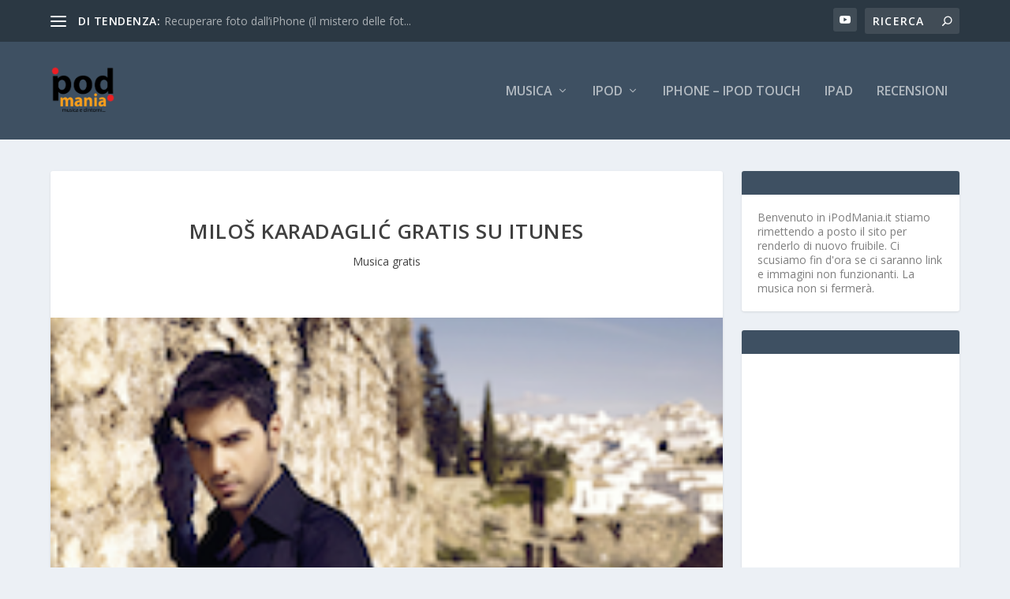

--- FILE ---
content_type: text/html; charset=utf-8
request_url: https://www.google.com/recaptcha/api2/aframe
body_size: 264
content:
<!DOCTYPE HTML><html><head><meta http-equiv="content-type" content="text/html; charset=UTF-8"></head><body><script nonce="wXouca_1Euvodr_UQyaCDw">/** Anti-fraud and anti-abuse applications only. See google.com/recaptcha */ try{var clients={'sodar':'https://pagead2.googlesyndication.com/pagead/sodar?'};window.addEventListener("message",function(a){try{if(a.source===window.parent){var b=JSON.parse(a.data);var c=clients[b['id']];if(c){var d=document.createElement('img');d.src=c+b['params']+'&rc='+(localStorage.getItem("rc::a")?sessionStorage.getItem("rc::b"):"");window.document.body.appendChild(d);sessionStorage.setItem("rc::e",parseInt(sessionStorage.getItem("rc::e")||0)+1);localStorage.setItem("rc::h",'1768781938533');}}}catch(b){}});window.parent.postMessage("_grecaptcha_ready", "*");}catch(b){}</script></body></html>